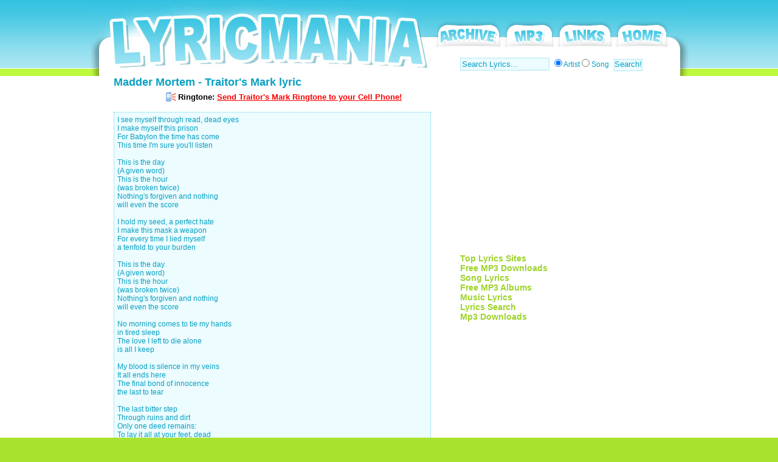

--- FILE ---
content_type: text/html; charset=UTF-8
request_url: http://www.lyricmania.com/madder+mortem-traitor+s+mark-lyric.html
body_size: 2695
content:
<!DOCTYPE html PUBLIC "-//W3C//DTD XHTML 1.0 Transitional//EN" "http://www.w3.org/TR/xhtml1/DTD/xhtml1-transitional.dtd">
<html xmlns="http://www.w3.org/1999/xhtml" xml:lang="en" lang="en">
<head><title>MADDER MORTEM TRAITOR'S MARK lyric</title>
<meta http-equiv="Content-Type" content="text/html; charset=iso-8859-1">
<meta http-equiv="EXPIRES" content="0">
<meta name="description" content="MADDER MORTEM TRAITOR'S MARK lyric at lyric mania for free">
<meta name="keywords" content="Madder Mortem Traitor's Mark lyric, Traitor's Mark, lyric, lyrics, song, music, Madder Mortem">
<meta content="INDEX, FOLLOW" name="ROBOTS">
<link rel="stylesheet" href="style.css" rev="stylesheet" type="text/css" />
</head>
<body>
<div id="head">
<h1>MADDER MORTEM TRAITOR'S MARK lyric</h1>
<p>Viewing TRAITOR'S MARK lyric by MADDER MORTEM at lyric mania</p>

<div id="menu"><a href="/archive.html"><img src="images/archive2.gif" alt="Lyric Archive" width="113" height="43" border="0" /></a><a href="/page.html?trade=mp3fusion.net&link=mp3" target="_blank"><img src="images/freemp3.gif" alt="MP3 Link" width="87" height="43" border="0" /></a><a href="/links.html"><img src="images/links.gif" alt="Links" width="96" height="43" border="0" /></a><a href="http://www.lyricmania.com"><img src="images/home.gif" alt="Lyric Mania" width="92" height="43" border="0" /></a></div>
</div>

<div id="content">
<div class="container">
<div id="wrapper">
<h2>Madder Mortem - Traitor's Mark lyric</h2>
<p class="center"><img src="/images/phone.gif" width="16" height="16" alt="Ringtones"> Ringtone: <a href="http://www.ringtonematcher.com/co/ringtonematcher/02/noc.asp?sid=RFMPros&artist=Madder Mortem&song=Traitor's Mark" rel="nofollow" target="_blank">Send Traitor's Mark Ringtone to your Cell Phone!</a></p><br />

<p class="lyrics">
I see myself through read, dead eyes<br />
I make myself this prison<br />
For Babylon the time has come<br />
This time I'm sure you'll listen<br />
<br />
This is the day<br />
(A given word)<br />
This is the hour<br />
(was broken twice)<br />
Nothing's forgiven and nothing<br />
will even the score<br />
<br />
I hold my seed, a perfect hate<br />
I make this mask a weapon<br />
For every time I lied myself<br />
a tenfold to your burden<br />
<br />
This is the day<br />
(A given word)<br />
This is the hour<br />
(was broken twice)<br />
Nothing's forgiven and nothing<br />
will even the score<br />
<br />
No morning comes to tie my hands<br />
in tired sleep<br />
The love I left to die alone<br />
is all I keep<br />
<br />
My blood is silence in my veins<br />
It all ends here<br />
The final bond of innocence<br />
the last to tear<br />
<br />
The last bitter step<br />
Through ruins and dirt<br />
Only one deed remains:<br />
To lay it all at your feet, dead<br />
<br />
I mark you red, a traitor's mark<br />
I name an "M" for malice<br />
For all those years I lived a lie<br />
One pound of flesh from your body<br />
<br />
This is the day<br />
(A given word)<br />
This is the hour<br />
(was broken twice)<br />
Nothing but ashes to mourn for<br />
<br />
I have betrayed<br />
all that I am<br />
Nothing's forgiven and nothing<br />
will even the score
</p>
<p class="center"><img src="/images/phone.gif" width="16" height="16" alt="Ringtones"> Ringtone: <a href="http://www.ringtonematcher.com/co/ringtonematcher/02/noc.asp?sid=RFMPros&artist=Madder Mortem&song=Traitor's Mark" rel="nofollow" target="_blank">Send Traitor's Mark Ringtone to your Cell Phone!</a></p><br />
<p class="lyrics">
<a href="/page.html?trade=seekasong.com&link=findfreemp3" target="_blank">Find free Madder Mortem MP3s</a>
 | <a href="http://www.mycovers.eu/Madder+Mortem-covers.htm" target="_blank">Madder Mortem Covers</a> | <a href="http://www.lyricmania.com/madder+mortem-traitor+s+mark-printableversion.html" target="_blank" rel="nofollow">Printer friendly version</a>
</p>

</div>
<div id="wrapper2">
<form id="Search" method="get" action="search.php">
<input id="SearchInput" type="text" value="Search Lyrics..." onclick="value=''" title="Search Input" name="query" />
<input id="SearchArtist" class="radiobuttons" name="cat" type="radio" value="artist" title="Artist Name" checked="checked" />
<label id="ArtistLabel" for="SearchArtist">Artist</label>
<input id="Searchsong" class="radiobuttons" name="cat" type="radio" value="song" title="Song Name" />
<label id="SongLabel" for="SearchSong">Song</label>
<input id="SearchSubmit" type="submit" value="Search!" title="Search!" />
</form>

<p class="topad"><script type="text/javascript"><!--
google_ad_client = "pub-0954770468163920";
google_alternate_ad_url = "http://www.lyricmania.com/google_adsense_script.html";
google_ad_width = 336;
google_ad_height = 280;
google_ad_format = "336x280_as";
google_ad_type = "text";
//2007-03-25: mania
google_ad_channel = "6520131546";
google_color_border = "FFFFFF";
google_color_bg = "FFFFFF";
google_color_link = "78B749";
google_color_text = "08A0C2";
google_color_url = "08A0C2";
//-->
</script>
<script type="text/javascript" src="https://pagead2.googlesyndication.com/pagead/show_ads.js">
</script></p>
<p class="links">
<a href="/page.html?link=toplyricsites&trade=top.lyricmania.com" target="_blank">Top Lyrics Sites</a><br>
<a href="/page.html?link=freemp3downloads" target="_blank">Free MP3 Downloads</a><br>
<a href="http://www.1songlyrics.com" target="_blank" onclick="(new Image()).src='/page.html?trade=1songlyrics.com'">Song Lyrics</a><br>
<a href="/page.html?link=freemp3albums" target="_blank">Free MP3 Albums</a><br>
<a href="http://www.1musiclyrics.net" target="_blank" onclick="(new Image()).src='/page.html?trade=1musiclyrics.net'">Music Lyrics</a><br>
<a href="http://www.seekalyric.com" target="_blank" onclick="(new Image()).src='/page.html?trade=seekalyric.com'">Lyrics Search</a><br>
<a href="http://www.mp3fusion.net">Mp3 Downloads</a><br>
</p>
<p class="widget">
</p>
</div>
</div>
<p class="clear content-bottom">&nbsp;</p>
</div>
</div>
<p class="bottomad">
<script type="text/javascript"><!--
google_ad_client = "pub-0954770468163920";
google_alternate_ad_url = "http://www.lyricmania.com/google_adsense_script.html";
google_ad_width = 728;
google_ad_height = 90;
google_ad_format = "728x90_as";
google_ad_type = "text";
//2007-03-25: mania
google_ad_channel = "6520131546";
google_color_border = "FFFFFF";
google_color_bg = "FFFFFF";
google_color_link = "78B749";
google_color_text = "08A0C2";
google_color_url = "08A0C2";
//-->
</script>
<script type="text/javascript" src="https://pagead2.googlesyndication.com/pagead/show_ads.js">
</script>
</p>
<div id="footer">
<div class="disclaimer">All Madder Mortem lyrics presented may be copyrighted by the respective owners, artists and labels of Madder Mortem.<br>
<a href="/privacypolicy.html">Privacy Policy</a> | Lyric Mania |  <a href="http://www.lyricmania.com" title="Lyrics">Lyrics</a></div>
</div><script src="https://www.google-analytics.com/urchin.js" type="text/javascript">
</script>
<script type="text/javascript">
_uacct = "UA-1374398-6";
urchinTracker();
</script>
<script defer src="https://static.cloudflareinsights.com/beacon.min.js/vcd15cbe7772f49c399c6a5babf22c1241717689176015" integrity="sha512-ZpsOmlRQV6y907TI0dKBHq9Md29nnaEIPlkf84rnaERnq6zvWvPUqr2ft8M1aS28oN72PdrCzSjY4U6VaAw1EQ==" data-cf-beacon='{"version":"2024.11.0","token":"2fcf55c422c448c290f949e62a043297","r":1,"server_timing":{"name":{"cfCacheStatus":true,"cfEdge":true,"cfExtPri":true,"cfL4":true,"cfOrigin":true,"cfSpeedBrain":true},"location_startswith":null}}' crossorigin="anonymous"></script>
</body></html>

--- FILE ---
content_type: text/html; charset=utf-8
request_url: https://www.google.com/recaptcha/api2/aframe
body_size: 267
content:
<!DOCTYPE HTML><html><head><meta http-equiv="content-type" content="text/html; charset=UTF-8"></head><body><script nonce="4HiZtDSd7NoQbDz03Pg96g">/** Anti-fraud and anti-abuse applications only. See google.com/recaptcha */ try{var clients={'sodar':'https://pagead2.googlesyndication.com/pagead/sodar?'};window.addEventListener("message",function(a){try{if(a.source===window.parent){var b=JSON.parse(a.data);var c=clients[b['id']];if(c){var d=document.createElement('img');d.src=c+b['params']+'&rc='+(localStorage.getItem("rc::a")?sessionStorage.getItem("rc::b"):"");window.document.body.appendChild(d);sessionStorage.setItem("rc::e",parseInt(sessionStorage.getItem("rc::e")||0)+1);localStorage.setItem("rc::h",'1769112858062');}}}catch(b){}});window.parent.postMessage("_grecaptcha_ready", "*");}catch(b){}</script></body></html>